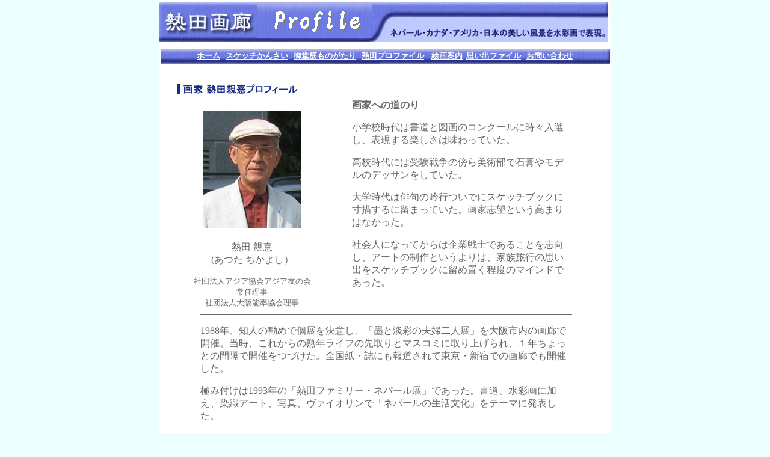

--- FILE ---
content_type: text/html
request_url: https://www.senid.info/atsuta-garo/profile1.htm
body_size: 26065
content:
<HTML 
<HEAD xmlns:v="urn:schemas-microsoft-com:vml" xmlns:o="urn:schemas-microsoft-com:office:office" xmlns="http://www.w3.org/TR/REC-html40">

<head>
<TITLE>熱田画廊　オンラインギャラリー</TITLE>
<META http-equiv=Content-Type content="text/html; charset=shift_jis">
<META content=絵画,チャリティー,ネパール,ヨード欠乏症,熱田親憙,関西学院大学 name=keyword>
<META content=チャリティー絵画の熱田画廊へようこそ。熱田画伯のギャラリーの売上はネパールのNGO活動を支援します 
name=description>
<META content=http://himecom.net/atsuta/index.html name=copyright>
<META content=INDEX,FOLLOW name=robots>
<META content=all name=robots><LINK href="profile1.files/atsuta.css" 
type=text/css rel=stylesheet>
<STYLE type=text/css>.style1 {
	FONT-SIZE: 13px; FONT-FAMILY: "ＭＳ ゴシック", "Osaka－等幅"
}
BODY {
	MARGIN: 0px
}
.style10 {
	COLOR: #333333
}
.style11 {
	FONT-SIZE: 13px
}
.style17 {
	FONT-SIZE: 12px; COLOR: #000000
}
A:link {
	COLOR: #0000ff
}
A:visited {
	COLOR: #0000ff
}
</STYLE>

<META content="Microsoft FrontPage 6.0" name=GENERATOR>
<link rel="File-List" href="profile1.files/filelist.xml">
<!--[if !mso]>
<style>
v\:*         { behavior: url(#default#VML) }
o\:*         { behavior: url(#default#VML) }
.shape       { behavior: url(#default#VML) }
</style>
<![endif]-->
</HEAD>
</head>














<!--[if gte mso 9]>
<xml><o:shapedefaults v:ext="edit" spidmax="1027"/>
</xml><![endif]-->















<BODY bgcolor="#ECFFFF">
<MAP id=Map name=Map><AREA shape=RECT 
  coords=6,173,164,201 href="https://www.senid.info/atsuta-garo/profile.html#p_k"><AREA 
  shape=RECT coords=6,202,164,230 
  href="https://www.senid.info/atsuta-garo/profile.html#p_s"></MAP>
<div align="center">
  <center>
  <table border="0" cellpadding="0" cellspacing="0" style="border-collapse: collapse" bordercolor="#111111" width="750" id="AutoNumber1" height="425" bgcolor="#FFFFFF">
    <tr>
      <td width="750" height="74" colspan="5" background="profile1.files/atsuta_garo_header1.jpg">
      <table border="0" cellpadding="0" cellspacing="0" style="border-collapse: collapse" bordercolor="#111111" width="100%" id="AutoNumber2">
        <tr>
          <td width="21%">　</td>
          <td width="28%">
          <p align="center"><!--[if gte vml 1]><v:shapetype id="_x0000_t136"
 coordsize="21600,21600" o:spt="136" adj="10800" path="m@7,l@8,m@5,21600l@6,21600e">
 <v:formulas>
  <v:f eqn="sum #0 0 10800"/>
  <v:f eqn="prod #0 2 1"/>
  <v:f eqn="sum 21600 0 @1"/>
  <v:f eqn="sum 0 0 @2"/>
  <v:f eqn="sum 21600 0 @3"/>
  <v:f eqn="if @0 @3 0"/>
  <v:f eqn="if @0 21600 @1"/>
  <v:f eqn="if @0 0 @2"/>
  <v:f eqn="if @0 @4 21600"/>
  <v:f eqn="mid @5 @6"/>
  <v:f eqn="mid @8 @5"/>
  <v:f eqn="mid @7 @8"/>
  <v:f eqn="mid @6 @7"/>
  <v:f eqn="sum @6 0 @5"/>
 </v:formulas>
 <v:path textpathok="t" o:connecttype="custom" o:connectlocs="@9,0;@10,10800;@11,21600;@12,10800"
  o:connectangles="270,180,90,0"/>
 <v:textpath on="t" fitshape="t"/>
 <v:handles>
  <v:h position="#0,bottomRight" xrange="6629,14971"/>
 </v:handles>
 <o:lock v:ext="edit" text="t" shapetype="t"/>
</v:shapetype><v:shape id="_x0000_s1025" type="#_x0000_t136" alt="Profile"
 style='width:105.75pt;height:25.5pt' strokecolor="white">
 <v:shadow on="t" opacity="52429f"/>
 <v:textpath style='font-family:"HG行書体";font-weight:bold;v-text-reverse:t;
  v-text-kern:t' trim="t" fitpath="t" string="Profile"/>
</v:shape><![endif]--><![if !vml]><img border=0 width=146 height=38
src="profile1.files/image001.gif" alt=Profile v:shapes="_x0000_s1025"><![endif]></td>
          <td width="51%">　</td>
        </tr>
      </table>
      </td>
    </tr>
    <tr>
      <td width="750" height="39" colspan="5">
      <table border="0" cellpadding="0" cellspacing="0" style="border-collapse: collapse" bordercolor="#111111" width="100%" id="AutoNumber8" height="28">
        <tr>
          <td width="100%" height="28" background="index.files/menu_bar1.jpg">
          <p align="center"><b><font face="MS UI Gothic" size="2" color="#FFFFFF">
<a href="index.htm" style="color: #0000ff"><font color="#FFFFFF">ホーム</font></a>&nbsp;&nbsp;
<a href="sketch_kansai.htm" style="color: #0000ff"><font color="#FFFFFF">スケッチかんさい</font></a>&nbsp;&nbsp;
<a href="midosuji_story1.htm" style="color: #0000ff"><font color="#FFFFFF">御堂筋ものがたり</font></a>&nbsp;&nbsp;
<a href="profile1.htm" style="color: #0000ff"><font color="#FFFFFF">熱田プロファイル</font></a>&nbsp;&nbsp;&nbsp;
<a href="gallery01.htm" style="color: #0000ff"><font color="#FFFFFF">絵画案内</font></a>&nbsp;
<a href="cgi/list_file.cgi"><font color="#FFFFFF">思い出ファイル</font></a>&nbsp;&nbsp;
<a href="cgi-bin/mail1/inquiry1.html"><font color="#FFFFFF">お問い合わせ</font></a></font></b></td>
        </tr>
      </table>
      </td>
    </tr>
    <tr>
      <td width="28" height="19">　</td>
      <td width="272" height="19">　</td>
      <td width="150" height="19">　</td>
      <td width="276" height="19">　</td>
      <td width="24" height="19">　</td>
    </tr>
    <tr>
      <td width="28" height="33">　</td>
      <td width="698" height="33" colspan="3"><SPAN class=style19>
                  <IMG height=20 alt="画家 熱田親憙プロフィール" 
                  src="profile1.files/m_t_p.jpg" width=564></SPAN></td>
      <td width="24" height="33">　</td>
    </tr>
    <tr>
      <td width="28" height="354">　</td>
      <td width="698" height="354" colspan="3">
      <table border="0" cellpadding="0" cellspacing="0" style="border-collapse: collapse" bordercolor="#111111" width="100%" id="AutoNumber3" height="512" bgcolor="#FFFFFF">
        <tr>
          <td width="36%" height="228">
          <p align="center"><font face="MS UI Gothic">
          <IMG height=196 
                        src="profile1.files/atsuta.jpg" width=163></font></td>
          <td width="64%" height="332" colspan="2" rowspan="2">
          <blockquote>
            <p><b><font color="#666666">画家への道のり</font></b></p>
            <p>
                        <font face="MS UI Gothic" color="#666666">
            小学校時代は書道と図画のコンクールに時々入選し、表現する楽しさは味わっていた。</font></p>
            <p>
                        <font face="MS UI Gothic" color="#666666">
                        高校時代には受験戦争の傍ら美術部で石膏やモデルのデッサンをしていた。</font></p>
                        <p><font face="MS UI Gothic" color="#666666">
                        大学時代は俳句の吟行ついでにスケッチブックに寸描するに留まっていた。画家志望という高まりはなかった。</font></p>
                        <p><font face="MS UI Gothic" color="#666666">
                        社会人になってからは企業戦士であることを志向し、アートの制作というよりは、家族旅行の思い出をスケッチブックに留め置く程度のマインドであった。&nbsp;</font></p>
                        </blockquote>
          <p>　</td>
        </tr>
        <tr>
          <td width="36%" height="104">
          <p align="center">
                        <font face="MS UI Gothic" color="#666666">熱田 親憙<br>(あつた 
          ちかよし）</font><p align="center">
                        <font face="MS UI Gothic" size="2" color="#666666">
                            社団法人アジア協会アジア友の会<br>常任理事<br>社団法人大阪能率協会理事</font></td>
        </tr>
        <tr>
          <td width="100%" height="138" colspan="3">
          <blockquote>
                        <hr color="#666666" size="1">
                        <p><font face="MS UI Gothic" color="#666666">
                        1988年、知人の勧めで個展を決意し、「墨と淡彩の夫婦二人展」を大阪市内の画廊で開催。当時、これからの熟年ライフの先取りとマスコミに取り上げられ、１年ちょっとの間隔で開催をつづけた。全国紙・誌にも報道されて東京・新宿での画廊でも開催した。</font></p>
                        <p><font face="MS UI Gothic" color="#666666">
                        極み付けは1993年の「熱田ファミリー・ネパール展」であった。書道、水彩画に加え、染織アート、写真、ヴァイオリンで「ネパールの生活文化」をテーマに発表した。&nbsp;</font></p>
                        <p><font face="MS UI Gothic" color="#666666">
                        大学教師に転職した1995年から、画廊での個展は結果的にやめて、「写生の会」という絵画同好会をつくり、スケッチ旅行を定期化した。このグループ展を大阪市内の会館で開催し、定例化しつつある。このグループ展の来場者で、アートプロデューサーである方と知り合い、2006年8月末近鉄百貨店阿倍野店アートギャラリーで「～光と風の旅情～熱田親憙　水彩画展」開催の運びとなり、画業の道を志すことになった。 
                        画業の決意には２つの意義を感じたからです。</font></p>
                        <ul style="color: #666666">
                          <li><font face="MS UI Gothic" color="#666666">
                          現在、ネパールの風土病「ヨード欠乏症」のＮＧＯ支援活動を続けている。このプロジェクトを継続するための資金捻出に、個展活動は資金生産拠点になること。</font></li>
                          <li><font face="MS UI Gothic" color="#666666">
                          ＮＧＯボランテイア活動とテーマをもった旅行を通して、残して置きたい自然環境の佇まいとそれを感ずる感性を、絵画によって後世に伝えることができる。</font></li>
            </ul>
          </blockquote>
          </td>
        </tr>
        <tr>
          <td width="100%" height="76" colspan="3">
          <blockquote>
            <hr color="#666666" size="1">
            <p><font color="#666666"><b>学歴</b></font></p>
            <table border="0" cellpadding="0" cellspacing="0" style="border-collapse: collapse" bordercolor="#111111" width="90%" id="AutoNumber4" height="153">
              <tr>
                <td width="3%" height="30" align="center">
                <p align="center">
                <img border="0" src="index.files/vert_line1.jpg" width="3" height="12"></td>
                <td width="14%" height="30" align="left">
                        <font face="MS UI Gothic" color="#666666">１９３６年</font></td>
                <td width="83%" height="30">
                        <font face="MS UI Gothic" color="#666666">千葉県いすみ市に生まれる&nbsp;</font></td>
              </tr>
              <tr>
                <td width="3%" height="30" align="center">
                <img border="0" src="index.files/vert_line1.jpg" width="3" height="12"></td>
                <td width="14%" height="30" align="left">
                        <font face="MS UI Gothic" color="#666666">１９５９年</font></td>
                <td width="83%" height="30">
                        <font face="MS UI Gothic" color="#666666">早稲田大学理工学部数学科卒業</font></td>
              </tr>
              <tr>
                <td width="3%" height="31" align="center">
                <img border="0" src="index.files/vert_line1.jpg" width="3" height="12"></td>
                <td width="14%" height="31" align="left">
                        <font face="MS UI Gothic" color="#666666">１９６０年</font></td>
                <td width="83%" height="31">
                        <font face="MS UI Gothic" color="#666666">東京工業大学　中退</font></td>
              </tr>
              <tr>
                <td width="3%" height="31" align="center">
                <img border="0" src="index.files/vert_line1.jpg" width="3" height="12"></td>
                <td width="14%" height="31" align="left">
                        <font face="MS UI Gothic" color="#666666">１９６０年</font></td>
                <td width="83%" height="31">
                        <font face="MS UI Gothic" color="#666666">三洋電機株式会社入社</font></td>
              </tr>
              <tr>
                <td width="3%" height="31" align="center">
                <img border="0" src="index.files/vert_line1.jpg" width="3" height="12"></td>
                <td width="14%" height="31" align="left">
                        <font face="MS UI Gothic" color="#666666">１９９５年</font></td>
                <td width="83%" height="31">
                        <font face="MS UI Gothic" color="#666666">三洋電機株式会社を退社 
                大学教師の道を歩む。専任教授を経て現在、関西国際大学、関西学院大学の非常勤講師に。</font></td>
              </tr>
            </table>
            <p>　</p>
            <hr color="#666666" size="1">
            <p><font color="#666666"><b>活動歴</b></font></p>
            <table border="0" cellpadding="0" cellspacing="0" style="border-collapse: collapse" bordercolor="#111111" width="90%" id="AutoNumber5" height="162">
              <tr>
                <td width="3%" height="44" align="center">
                <img border="0" src="index.files/vert_line1.jpg" width="3" height="12"></td>
                <td width="25%" height="44">
                            <font face="MS UI Gothic" color="#666666">１９８８年～２００５年</font></td>
                <td width="73%" height="44">
                            <font face="MS UI Gothic" color="#666666">個展開催</font></td>
              </tr>
              <tr>
                <td width="3%" height="38" align="center">
                <img border="0" src="index.files/vert_line1.jpg" width="3" height="12"></td>
                <td width="25%" height="38">
                <font face="MS UI Gothic" color="#666666">
                            １９８８年</font></td>
                <td width="73%" height="38">
                <font face="MS UI Gothic" color="#666666">
                            「母への讃歌」を自費出版。以降、新聞雑誌の連載など著述業も。最近では「アジアの瘤ネパールの瘤」（共著春風社2003）を出版。</font></td>
              </tr>
              <tr>
                <td width="3%" height="38" align="center">
                <img border="0" src="index.files/vert_line1.jpg" width="3" height="12"></td>
                <td width="25%" height="38">
                <font face="MS UI Gothic" color="#666666">
                            ２００１年</font></td>
                <td width="73%" height="38">
                <font face="MS UI Gothic" color="#666666">
                            関西学院大学総合政策研究科卒業（環境、貧困、人間開発）</font></td>
              </tr>
              <tr>
                <td width="3%" height="39" align="center">
                <img border="0" src="index.files/vert_line1.jpg" width="3" height="12"></td>
                <td width="25%" height="39">
                <font face="MS UI Gothic" color="#666666">
                            ２００２年～２００５年</font></td>
                <td width="73%" height="39">
                <font face="MS UI Gothic" color="#666666">
                            ネパール・ヨード欠乏症草の根的支援プロジェクトの推進</font></td>
              </tr>
            </table>
            <p>
                        　</p>
            <hr color="#666666" size="1">
            <p>
                        <b><font face="MS UI Gothic" color="#666666">画歴</font></b></p>
            <table border="0" cellpadding="0" cellspacing="0" style="border-collapse: collapse" bordercolor="#111111" width="90%" id="AutoNumber6" height="237">
              <tr>
                <td width="3%" height="27" align="center">
                <img border="0" src="index.files/vert_line1.jpg" width="3" height="12"></td>
                <td width="16%" height="27"><font color="#666666">１９８８年</font></td>
                <td width="81%" height="27">
                <font face="MS UI Gothic" color="#666666">
                            「墨と淡彩の夫婦展」　安土画廊　（大阪・梅田）</font></td>
              </tr>
              <tr>
                <td width="3%" height="27" align="center">
                <img border="0" src="index.files/vert_line1.jpg" width="3" height="12"></td>
                <td width="16%" height="27"><font color="#666666">１９８９年</font></td>
                <td width="81%" height="27">
                <font face="MS UI Gothic" color="#666666">
                            おもしろ合同アート展　安土画廊　（大阪・梅田）</font></td>
              </tr>
              <tr>
                <td width="3%" height="27" align="center">
                <img border="0" src="index.files/vert_line1.jpg" width="3" height="12"></td>
                <td width="16%" height="27"><font color="#666666">１９９０年</font></td>
                <td width="81%" height="27">
                <font face="MS UI Gothic" color="#666666">
                            「墨と淡彩と染織展」　丹青画廊　（東京・新宿）</font></td>
              </tr>
              <tr>
                <td width="3%" height="27" align="center">
                <img border="0" src="index.files/vert_line1.jpg" width="3" height="12"></td>
                <td width="16%" height="27"><font color="#666666">１９９２年</font></td>
                <td width="81%" height="27">
                <font face="MS UI Gothic" color="#666666">
                            「墨と淡彩と油彩展」　安土画廊　（大阪・梅田）</font></td>
              </tr>
              <tr>
                <td width="3%" height="27" align="center">
                <img border="0" src="index.files/vert_line1.jpg" width="3" height="12"></td>
                <td width="16%" height="27"><font color="#666666">１９９３年</font></td>
                <td width="81%" height="27">
                <font face="MS UI Gothic" color="#666666">
                            熱田ファミリー・ネパール展　安土画廊　（大阪・梅田）</font></td>
              </tr>
              <tr>
                <td width="3%" height="27" align="center">
                <img border="0" src="index.files/vert_line1.jpg" width="3" height="12"></td>
                <td width="16%" height="27"><font color="#666666">１９９７年</font></td>
                <td width="81%" height="27">
                <font face="MS UI Gothic" color="#666666">
                            川柳とスケッチ画展　関西国際大学</font></td>
              </tr>
              <tr>
                <td width="3%" height="27" align="center">
                <img border="0" src="index.files/vert_line1.jpg" width="3" height="12"></td>
                <td width="16%" height="27"><font color="#666666">２００２年</font></td>
                <td width="81%" height="27">
                <font face="MS UI Gothic" color="#666666">
                            熱田親憙のはがき絵展　香里園コミュニテイプラザ</font></td>
              </tr>
              <tr>
                <td width="3%" height="28" align="center">
                <img border="0" src="index.files/vert_line1.jpg" width="3" height="12"></td>
                <td width="16%" height="28"><font color="#666666">２００３年</font></td>
                <td width="81%" height="28">
                <font face="MS UI Gothic" color="#666666">
                            三洋電機洋友会美術展　虚子記念文学館（芦屋）</font></td>
              </tr>
              <tr>
                <td width="3%" height="28" align="center">
                <img border="0" src="index.files/vert_line1.jpg" width="3" height="12"></td>
                <td width="16%" height="28"><font color="#666666">２００４年</font></td>
                <td width="81%" height="28">
                <font face="MS UI Gothic" color="#666666">
                            スローに愛し展　大阪薬業会館</font></td>
              </tr>
              <tr>
                <td width="3%" height="28" align="center">
                <img border="0" src="index.files/vert_line1.jpg" width="3" height="12"></td>
                <td width="16%" height="28"><font color="#666666">２００５年</font></td>
                <td width="81%" height="28">
                <font face="MS UI Gothic" color="#666666">
                            スローに愛し展　大阪薬業会館</font></td>
              </tr>
              <tr>
                <td width="3%" height="28" align="center">
                <img border="0" src="index.files/vert_line1.jpg" width="3" height="12"></td>
                <td width="16%" height="28"><font color="#666666">２００６年</font></td>
                <td width="81%" height="28">
                <font face="MS UI Gothic" color="#666666">
                            熱田親憙　水彩画展　近鉄百貨店阿倍野店</font></td>
              </tr>
              <tr>
                <td width="3%" height="28" align="center">
                <img border="0" src="index.files/vert_line1.jpg" width="3" height="12"></td>
                <td width="16%" height="28"><font color="#666666">２００６年</font></td>
                <td width="81%" height="28">
                <font face="MS UI Gothic" color="#666666">
                            アイコム株式会社さまより制作依頼を受け、水彩画　8点納品 （2006年12月） 
                            </font> 
                            </td>
              </tr>
            </table>
            <p>
                        　</p>
            <hr color="#666666" size="1">
            <p>
                        <font face="MS UI Gothic" color="#666666"><STRONG>
                            作品内容（スケッチ行動範囲）</STRONG></font></p>
            <table border="0" cellpadding="0" cellspacing="0" style="border-collapse: collapse" bordercolor="#111111" width="90%" id="AutoNumber7" height="145">
              <tr>
                <td width="3%" height="32" align="center">
                <img border="0" src="index.files/vert_line1.jpg" width="3" height="12"></td>
                <td width="15%" height="32" align="center">
                <font color="#666666">ネパール</font></td>
                <td width="83%" height="32">
                <font face="MS UI Gothic" color="#666666">
                            ボランテイアで歩くヒマラヤ山麓。首都カトマンズの街</font></td>
              </tr>
              <tr>
                <td width="3%" height="29" align="center">
                <img border="0" src="index.files/vert_line1.jpg" width="3" height="12"></td>
                <td width="15%" height="29" align="center">
                <font color="#666666">カナダ</font></td>
                <td width="83%" height="29">
                <font face="MS UI Gothic" color="#666666">
                            バンクーバーの街　ビクトリア島</font></td>
              </tr>
              <tr>
                <td width="3%" height="32" align="center">
                <img border="0" src="index.files/vert_line1.jpg" width="3" height="12"></td>
                <td width="15%" height="32" align="center">
                <font color="#666666">アメリカ</font></td>
                <td width="83%" height="32">
                <font face="MS UI Gothic" color="#666666">
                            保養地ベリングハムの夕日。ウエストワシントン大学 ワシン トン州の河川と湖。州都シアトルの街</font></td>
              </tr>
              <tr>
                <td width="3%" height="32" align="center">
                <img border="0" src="index.files/vert_line1.jpg" width="3" height="12"></td>
                <td width="15%" height="32" align="center">
                <font color="#666666">日本</font></td>
                <td width="83%" height="32">
                <font face="MS UI Gothic" color="#666666">
                            住まいの寝屋川市・宝塚市、大学のある兵庫・三木市と西宮市、大阪の町並、熊野街道　京都の古寺、奈良斑鳩の郷</font></td>
              </tr>
            </table>
            <p>
                        　</p>
            <p>
                        <font face="MS UI Gothic" color="#666666">
                        書家の家内昭子（秦華）には絵画の迷評論家をお願いし、私は書道の迷評論家を担当して夫婦和合の一助にしている。　また別宅のアトリエでシングルライフを楽しみながら、エネルギーを気ままに、集中的に使って制作活動している。これはストレス開放にも役立っている
                        </font>
                        </p>
            <p>
                        <font face="MS UI Gothic">
                        <BR>
                        </font>
                        &nbsp;<IMG height=12 
                        src="profile1.files/icon_1.gif" width=12 
                        align=absMiddle><a class="style11" href="cgi-bin/mail1/inquiry1.html">お問い合わせは、こちらよりお気軽にどうぞ。</a></p>
            <p>
                        <font face="MS UI Gothic">
                        <font color="#666666">アトリエ＆オフィス&nbsp;<BR>〒665-0022&nbsp;<BR>兵庫県宝塚市野上 
                        2-4-16-206&nbsp;<BR>TEL/FAX:0797-72-1114&nbsp;<BR>MAIL:</font><A 
                        href="mailto:c-atsuta@ttk.zaq.ne.jp"><font color="#666666">c-atsuta☆atsuta-garo.com</font></A><BR>
                        　
                        </font>
                        </p>
          </blockquote>
          </td>
        </tr>
        <tr>
          <td width="36%" height="16">　</td>
          <td width="30%" height="16">　</td>
          <td width="34%" height="16">　</td>
        </tr>
      </table>
      <p>　</td>
      <td width="24" height="354">　</td>
    </tr>
    <tr>
      <td width="28" height="68">　</td>
      <td width="272" height="68">　</td>
      <td width="150" height="68">　</td>
      <td width="276" height="68">　</td>
      <td width="24" height="68">　</td>
    </tr>
    <tr>
      <td width="750" colspan="5" height="39">
      <table border="0" cellpadding="0" cellspacing="0" style="border-collapse: collapse" bordercolor="#111111" width="100%" id="AutoNumber9" height="37">
        <tr>
          <td width="26%" height="37" align="center">　</td>
          <td width="55%" height="37" align="center"><font size="1" color="#666666">Copy Right (c) Atsuta-Garo 
          All Right Reserved.</font></td>
          <td width="19%" height="37">
          <p align="center">
        <img border="0" src="index.files/atsuta_logo_small1.jpg" width="106" height="43"></td>
        </tr>
      </table>
      </td>
    </tr>
  </table>
  </center>
</div>

</BODY>


<SCRIPT Language="JavaScript">
<!--
document.write("<img src='https://senid.info/atsuta-garo/access/acclog.cgi?");
document.write("referrer="+document.referrer+"&");
document.write("width="+screen.width+"&");
document.write("height="+screen.height+"&");
document.write("color="+screen.colorDepth+"'>");
// -->
</SCRIPT> 



</HTML>

--- FILE ---
content_type: text/css
request_url: https://www.senid.info/atsuta-garo/profile1.files/atsuta.css
body_size: 1264
content:
#waku {
	BORDER-TOP-WIDTH: 1px; BORDER-RIGHT: 1px solid; BORDER-BOTTOM-WIDTH: 1px; BORDER-LEFT: 1px solid; WIDTH: 750px; HEIGHT: auto
}
#waku #menu {
	BORDER-TOP: #000000 1px solid; BORDER-LEFT-WIDTH: 1px; FONT-SIZE: 13px; BORDER-LEFT-COLOR: #000000; COLOR: #ffffff; LINE-HEIGHT: 20px; BORDER-BOTTOM: #000000 1px solid; HEIGHT: 20px; BACKGROUND-COLOR: #333333; BORDER-RIGHT-WIDTH: 1px; BORDER-RIGHT-COLOR: #000000
}
#waku #menu1 IMG {
	BORDER-TOP: 1px dotted; BORDER-BOTTOM: 1px dotted
}
#waku #menu_2 {
	BORDER-BOTTOM: 1px dotted
}
#waku #menu_5 {
	WIDTH: 564px; BORDER-BOTTOM: 1px dotted
}
#waku #info {
	
}
#waku #menu_3 {
	PADDING-LEFT: 5px; FONT-SIZE: 13px; WIDTH: 155px; LINE-HEIGHT: 20px; HEIGHT: 20px; BACKGROUND-COLOR: #b4b4b4; TEXT-ALIGN: left
}
#waku #info {
	PADDING-RIGHT: 5px; MARGIN-TOP: 3px; PADDING-LEFT: 5px; PADDING-BOTTOM: 5px; WIDTH: 372px; BORDER-TOP-STYLE: none; PADDING-TOP: 5px; BORDER-RIGHT-STYLE: none; BORDER-LEFT-STYLE: none; HEIGHT: auto; BORDER-BOTTOM-STYLE: none
}
#waku #menu_4 {
	WIDTH: 384px; BORDER-BOTTOM: 1px dotted
}
#waku #info0 {
	MARGIN-TOP: 10px; MARGIN-LEFT: 10px
}
#waku #menu_3_1 {
	PADDING-LEFT: 5px; FONT-SIZE: 13px; MARGIN-BOTTOM: 10px; WIDTH: 155px; LINE-HEIGHT: 20px; HEIGHT: 20px; BACKGROUND-COLOR: #b4b4b4; TEXT-ALIGN: left
}
#sabu_t {
	MARGIN-TOP: 10px; MARGIN-BOTTOM: 10px; WIDTH: 548px
}
